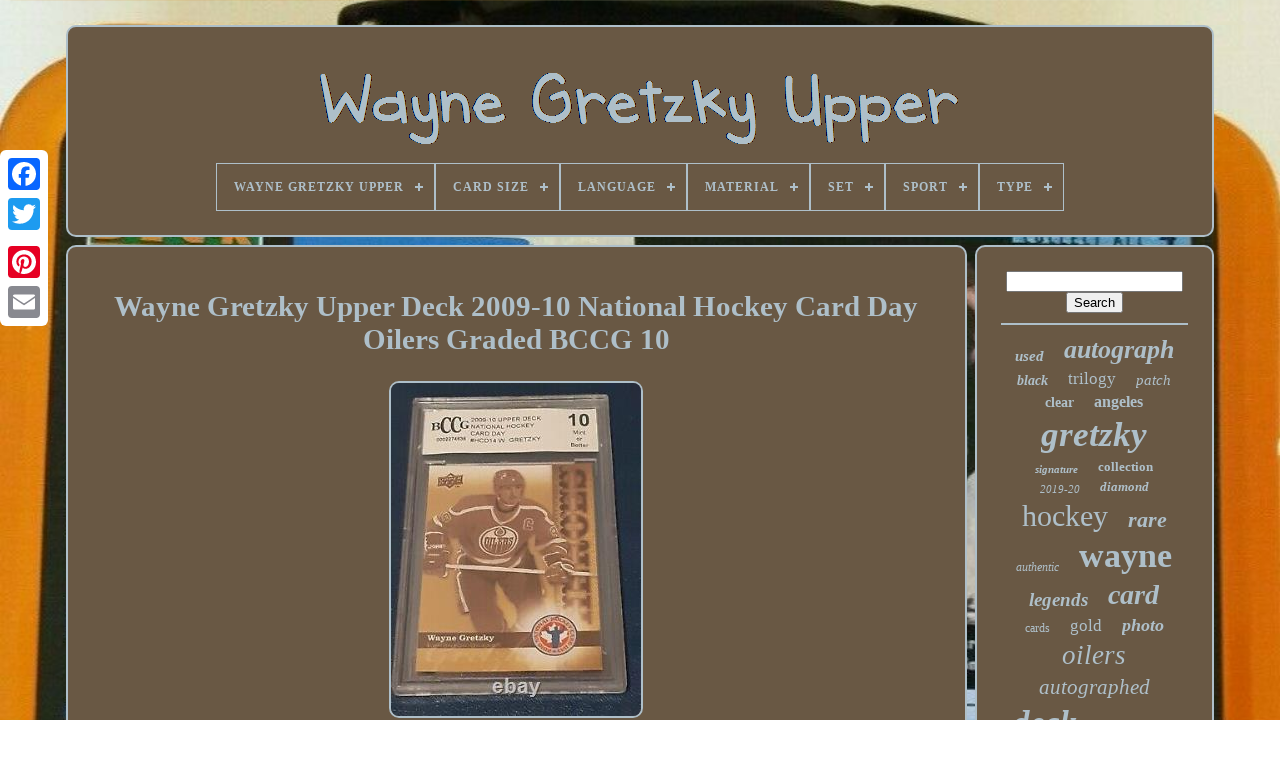

--- FILE ---
content_type: text/html
request_url: https://waynegretzkyupper.com/wayne_gretzky_upper_deck_2009_10_national_hockey_card_day_oilers_graded_bccg_10_3.html
body_size: 4624
content:
<!doctype html>		 	 
  	<html>	 



   	
<head>  

	
 

<title>	
 	Wayne Gretzky Upper Deck 2009-10 National Hockey Card Day Oilers Graded Bccg 10 	
 
</title>

 
 
	
	 

<meta  http-equiv="content-type" content="text/html; charset=UTF-8"> 
	

	
	 <meta  name="viewport"	content="width=device-width, initial-scale=1">
  
	
	  
<!--========================================-->
<link href="https://waynegretzkyupper.com/dupileqo.css"	rel="stylesheet" type="text/css">
	 
<link  type="text/css"  rel="stylesheet" href="https://waynegretzkyupper.com/nykimexuji.css">

  

			 <script src="https://code.jquery.com/jquery-latest.min.js" type="text/javascript"> </script>
  
	 
 	 		<script type="text/javascript"  src="https://waynegretzkyupper.com/zutyvo.js"> 
</script>	 
	<script   type="text/javascript" src="https://waynegretzkyupper.com/tixi.js">	

</script>	
	   	<script  async	src="https://waynegretzkyupper.com/kizewa.js"	type="text/javascript">	</script>
 	 



 
		  <script	async  type="text/javascript" src="https://waynegretzkyupper.com/rexoxapew.js">
</script>
 

	
	
<script type="text/javascript">	var a2a_config = a2a_config || {};a2a_config.no_3p = 1;

 
</script> 	
	  

<script type="text/javascript"   async src="//static.addtoany.com/menu/page.js">
 


</script>
	 

<script src="//static.addtoany.com/menu/page.js" type="text/javascript" async>	
 </script>	  	
	
  <script   async  src="//static.addtoany.com/menu/page.js" type="text/javascript"> 

 </script>


  	</head>		
  	
  
 
<!--========================================-->
<body data-id="145565162406"> 	



	     <div class="a2a_kit a2a_kit_size_32 a2a_floating_style a2a_vertical_style" style="left:0px; top:150px;">
  	

			  <a  class="a2a_button_facebook">

</a>    		
		 <a class="a2a_button_twitter">
</a>


	
			


<!--========================================

         a

========================================-->
<a class="a2a_button_google_plus">	  </a>

		 	
		<a  class="a2a_button_pinterest"> </a>
  		
			  	<a class="a2a_button_email">
 
  </a>
 
	  
</div>

		
 <div id="conen"> 
  	 
			
<div id="bacolu">
		 	   
			
<a href="https://waynegretzkyupper.com/">
 	<img src="https://waynegretzkyupper.com/wayne_gretzky_upper.gif"  alt="Wayne Gretzky Upper">	 	
</a>

 

			
<div id='texuled' class='align-center'>
<ul>
<li class='has-sub'><a href='https://waynegretzkyupper.com/'><span>Wayne Gretzky Upper</span></a>
<ul>
	<li><a href='https://waynegretzkyupper.com/recent_items_wayne_gretzky_upper.html'><span>Recent items</span></a></li>
	<li><a href='https://waynegretzkyupper.com/top_items_wayne_gretzky_upper.html'><span>Top items</span></a></li>
	<li><a href='https://waynegretzkyupper.com/latest_videos_wayne_gretzky_upper.html'><span>Latest videos</span></a></li>
</ul>
</li>

<li class='has-sub'><a href='https://waynegretzkyupper.com/card_size/'><span>Card Size</span></a>
<ul>
	<li><a href='https://waynegretzkyupper.com/card_size/3.html'><span>3¼\ (15)</span></a></li>
	<li><a href='https://waynegretzkyupper.com/card_size/3.html'><span>3½\ (6)</span></a></li>
	<li><a href='https://waynegretzkyupper.com/card_size/3.html'><span>3¾\ (3)</span></a></li>
	<li><a href='https://waynegretzkyupper.com/card_size/4.html'><span>4¼\ (3)</span></a></li>
	<li><a href='https://waynegretzkyupper.com/card_size/5.html'><span>5¼\ (3)</span></a></li>
	<li><a href='https://waynegretzkyupper.com/card_size/booklet.html'><span>Booklet (11)</span></a></li>
	<li><a href='https://waynegretzkyupper.com/card_size/oversized.html'><span>Oversized (24)</span></a></li>
	<li><a href='https://waynegretzkyupper.com/card_size/standard.html'><span>Standard (484)</span></a></li>
	<li><a href='https://waynegretzkyupper.com/card_size/tall.html'><span>Tall (2)</span></a></li>
	<li><a href='https://waynegretzkyupper.com/recent_items_wayne_gretzky_upper.html'>... (3788)</a></li>
</ul>
</li>

<li class='has-sub'><a href='https://waynegretzkyupper.com/language/'><span>Language</span></a>
<ul>
	<li><a href='https://waynegretzkyupper.com/language/chinese.html'><span>Chinese (2)</span></a></li>
	<li><a href='https://waynegretzkyupper.com/language/czech.html'><span>Czech (14)</span></a></li>
	<li><a href='https://waynegretzkyupper.com/language/english.html'><span>English (357)</span></a></li>
	<li><a href='https://waynegretzkyupper.com/language/french.html'><span>French (37)</span></a></li>
	<li><a href='https://waynegretzkyupper.com/recent_items_wayne_gretzky_upper.html'>... (3929)</a></li>
</ul>
</li>

<li class='has-sub'><a href='https://waynegretzkyupper.com/material/'><span>Material</span></a>
<ul>
	<li><a href='https://waynegretzkyupper.com/material/aluminum.html'><span>Aluminum (2)</span></a></li>
	<li><a href='https://waynegretzkyupper.com/material/card_stock.html'><span>Card Stock (234)</span></a></li>
	<li><a href='https://waynegretzkyupper.com/material/card_stock_paper.html'><span>Card Stock, Paper (7)</span></a></li>
	<li><a href='https://waynegretzkyupper.com/material/card_stock_plastic.html'><span>Card Stock, Plastic (2)</span></a></li>
	<li><a href='https://waynegretzkyupper.com/material/diamonds.html'><span>Diamonds (3)</span></a></li>
	<li><a href='https://waynegretzkyupper.com/material/metal.html'><span>Metal (21)</span></a></li>
	<li><a href='https://waynegretzkyupper.com/material/paper.html'><span>Paper (2)</span></a></li>
	<li><a href='https://waynegretzkyupper.com/material/paperboard.html'><span>Paperboard (2)</span></a></li>
	<li><a href='https://waynegretzkyupper.com/material/plastic.html'><span>Plastic (4)</span></a></li>
	<li><a href='https://waynegretzkyupper.com/material/porcelain.html'><span>Porcelain (2)</span></a></li>
	<li><a href='https://waynegretzkyupper.com/material/silver.html'><span>Silver (3)</span></a></li>
	<li><a href='https://waynegretzkyupper.com/material/wood.html'><span>Wood (3)</span></a></li>
	<li><a href='https://waynegretzkyupper.com/material/wood_card_stock.html'><span>Wood, Card Stock (2)</span></a></li>
	<li><a href='https://waynegretzkyupper.com/recent_items_wayne_gretzky_upper.html'>... (4052)</a></li>
</ul>
</li>

<li class='has-sub'><a href='https://waynegretzkyupper.com/set/'><span>Set</span></a>
<ul>
	<li><a href='https://waynegretzkyupper.com/set/1990_upper_deck.html'><span>1990 Upper Deck (53)</span></a></li>
	<li><a href='https://waynegretzkyupper.com/set/1990_91_upper_deck.html'><span>1990-91 Upper Deck (43)</span></a></li>
	<li><a href='https://waynegretzkyupper.com/set/1991_upper_deck.html'><span>1991 Upper Deck (36)</span></a></li>
	<li><a href='https://waynegretzkyupper.com/set/1991_92_upper_deck.html'><span>1991-92 Upper Deck (40)</span></a></li>
	<li><a href='https://waynegretzkyupper.com/set/1992_upper_deck.html'><span>1992 Upper Deck (28)</span></a></li>
	<li><a href='https://waynegretzkyupper.com/set/1992_93_upper_deck.html'><span>1992-93 Upper Deck (35)</span></a></li>
	<li><a href='https://waynegretzkyupper.com/set/1994_upper_deck.html'><span>1994 Upper Deck (34)</span></a></li>
	<li><a href='https://waynegretzkyupper.com/set/1995_upper_deck.html'><span>1995 Upper Deck (27)</span></a></li>
	<li><a href='https://waynegretzkyupper.com/set/1996_upper_deck.html'><span>1996 Upper Deck (17)</span></a></li>
	<li><a href='https://waynegretzkyupper.com/set/1998_99_upper_deck.html'><span>1998-99 Upper Deck (14)</span></a></li>
	<li><a href='https://waynegretzkyupper.com/set/1999_upper_deck.html'><span>1999 Upper Deck (42)</span></a></li>
	<li><a href='https://waynegretzkyupper.com/set/1999_00_upper_deck.html'><span>1999-00 Upper Deck (15)</span></a></li>
	<li><a href='https://waynegretzkyupper.com/set/2001_upper_deck.html'><span>2001 Upper Deck (16)</span></a></li>
	<li><a href='https://waynegretzkyupper.com/set/2003_upper_deck.html'><span>2003 Upper Deck (14)</span></a></li>
	<li><a href='https://waynegretzkyupper.com/set/2005_06_upper_deck.html'><span>2005-06 Upper Deck (13)</span></a></li>
	<li><a href='https://waynegretzkyupper.com/set/2015_upper_deck.html'><span>2015 Upper Deck (15)</span></a></li>
	<li><a href='https://waynegretzkyupper.com/set/2015_16_upper_deck.html'><span>2015-16 Upper Deck (16)</span></a></li>
	<li><a href='https://waynegretzkyupper.com/set/2019_20_upper_deck.html'><span>2019-20 Upper Deck (18)</span></a></li>
	<li><a href='https://waynegretzkyupper.com/set/2020_21_upper_deck.html'><span>2020-21 Upper Deck (18)</span></a></li>
	<li><a href='https://waynegretzkyupper.com/set/2022_23_upper_deck.html'><span>2022-23 Upper Deck (15)</span></a></li>
	<li><a href='https://waynegretzkyupper.com/recent_items_wayne_gretzky_upper.html'>... (3830)</a></li>
</ul>
</li>

<li class='has-sub'><a href='https://waynegretzkyupper.com/sport/'><span>Sport</span></a>
<ul>
	<li><a href='https://waynegretzkyupper.com/sport/ice_hockey.html'><span>., Ice Hockey (4)</span></a></li>
	<li><a href='https://waynegretzkyupper.com/sport/aikido.html'><span>Aikido (2)</span></a></li>
	<li><a href='https://waynegretzkyupper.com/sport/baseball.html'><span>Baseball (7)</span></a></li>
	<li><a href='https://waynegretzkyupper.com/sport/baseball_mlb.html'><span>Baseball-mlb (7)</span></a></li>
	<li><a href='https://waynegretzkyupper.com/sport/basketball.html'><span>Basketball (14)</span></a></li>
	<li><a href='https://waynegretzkyupper.com/sport/football.html'><span>Football (7)</span></a></li>
	<li><a href='https://waynegretzkyupper.com/sport/golf.html'><span>Golf (2)</span></a></li>
	<li><a href='https://waynegretzkyupper.com/sport/hockey.html'><span>Hockey (476)</span></a></li>
	<li><a href='https://waynegretzkyupper.com/sport/hockey_sur_glace.html'><span>Hockey Sur Glace (17)</span></a></li>
	<li><a href='https://waynegretzkyupper.com/sport/hockey_nhl.html'><span>Hockey-nhl (374)</span></a></li>
	<li><a href='https://waynegretzkyupper.com/sport/ice_hockey.html'><span>Ice Hockey (2484)</span></a></li>
	<li><a href='https://waynegretzkyupper.com/sport/ice_hockey_hockey.html'><span>Ice Hockey, Hockey (2)</span></a></li>
	<li><a href='https://waynegretzkyupper.com/sport/multi_sport.html'><span>Multi-sport (3)</span></a></li>
	<li><a href='https://waynegretzkyupper.com/sport/multisport.html'><span>Multisport (3)</span></a></li>
	<li><a href='https://waynegretzkyupper.com/sport/nhl.html'><span>Nhl (8)</span></a></li>
	<li><a href='https://waynegretzkyupper.com/sport/nhl_hockey.html'><span>Nhl Hockey (2)</span></a></li>
	<li><a href='https://waynegretzkyupper.com/sport/product_category.html'><span>Product Category (2)</span></a></li>
	<li><a href='https://waynegretzkyupper.com/sport/raw.html'><span>Raw (2)</span></a></li>
	<li><a href='https://waynegretzkyupper.com/sport/soccer.html'><span>Soccer (5)</span></a></li>
	<li><a href='https://waynegretzkyupper.com/recent_items_wayne_gretzky_upper.html'>... (918)</a></li>
</ul>
</li>

<li class='has-sub'><a href='https://waynegretzkyupper.com/type/'><span>Type</span></a>
<ul>
	<li><a href='https://waynegretzkyupper.com/type/magazine.html'><span>Magazine (4)</span></a></li>
	<li><a href='https://waynegretzkyupper.com/type/sports_cards.html'><span>Sports Cards (3)</span></a></li>
	<li><a href='https://waynegretzkyupper.com/type/sports_trading_card.html'><span>Sports Trading Card (2143)</span></a></li>
	<li><a href='https://waynegretzkyupper.com/recent_items_wayne_gretzky_upper.html'>... (2189)</a></li>
</ul>
</li>

</ul>
</div>

			
 </div>

		
<!--========================================

         div

========================================-->
<div  id="xyhavy">
	

 
			   <div   id="zikacoly"> 

			
				
 	 <div id="qamomo"> 	


  </div> 
  	 

				<h1 class="[base64]">Wayne Gretzky Upper Deck 2009-10 National Hockey Card Day Oilers Graded BCCG 10
</h1>
 

 
 <img class="jj4k6k6" src="https://waynegretzkyupper.com/koqawyz/Wayne_Gretzky_Upper_Deck_2009_10_National_Hockey_Card_Day_Oilers_Graded_BCCG_10_01_dm.jpg" title="Wayne Gretzky Upper Deck 2009-10 National Hockey Card Day Oilers Graded BCCG 10" alt="Wayne Gretzky Upper Deck 2009-10 National Hockey Card Day Oilers Graded BCCG 10"/>
 <br/>   
<img class="jj4k6k6" src="https://waynegretzkyupper.com/koqawyz/Wayne_Gretzky_Upper_Deck_2009_10_National_Hockey_Card_Day_Oilers_Graded_BCCG_10_02_rm.jpg" title="Wayne Gretzky Upper Deck 2009-10 National Hockey Card Day Oilers Graded BCCG 10" alt="Wayne Gretzky Upper Deck 2009-10 National Hockey Card Day Oilers Graded BCCG 10"/>
<br/>

	 		<img class="jj4k6k6" src="https://waynegretzkyupper.com/koqawyz/Wayne_Gretzky_Upper_Deck_2009_10_National_Hockey_Card_Day_Oilers_Graded_BCCG_10_03_tbs.jpg" title="Wayne Gretzky Upper Deck 2009-10 National Hockey Card Day Oilers Graded BCCG 10" alt="Wayne Gretzky Upper Deck 2009-10 National Hockey Card Day Oilers Graded BCCG 10"/> 
 
<br/><img class="jj4k6k6" src="https://waynegretzkyupper.com/koqawyz/Wayne_Gretzky_Upper_Deck_2009_10_National_Hockey_Card_Day_Oilers_Graded_BCCG_10_04_rz.jpg" title="Wayne Gretzky Upper Deck 2009-10 National Hockey Card Day Oilers Graded BCCG 10" alt="Wayne Gretzky Upper Deck 2009-10 National Hockey Card Day Oilers Graded BCCG 10"/>  
<br/>   <img class="jj4k6k6" src="https://waynegretzkyupper.com/koqawyz/Wayne_Gretzky_Upper_Deck_2009_10_National_Hockey_Card_Day_Oilers_Graded_BCCG_10_05_zjy.jpg" title="Wayne Gretzky Upper Deck 2009-10 National Hockey Card Day Oilers Graded BCCG 10" alt="Wayne Gretzky Upper Deck 2009-10 National Hockey Card Day Oilers Graded BCCG 10"/>
 		<br/>   	<img class="jj4k6k6" src="https://waynegretzkyupper.com/koqawyz/Wayne_Gretzky_Upper_Deck_2009_10_National_Hockey_Card_Day_Oilers_Graded_BCCG_10_06_rjdr.jpg" title="Wayne Gretzky Upper Deck 2009-10 National Hockey Card Day Oilers Graded BCCG 10" alt="Wayne Gretzky Upper Deck 2009-10 National Hockey Card Day Oilers Graded BCCG 10"/>  <br/>
<img class="jj4k6k6" src="https://waynegretzkyupper.com/koqawyz/Wayne_Gretzky_Upper_Deck_2009_10_National_Hockey_Card_Day_Oilers_Graded_BCCG_10_07_tn.jpg" title="Wayne Gretzky Upper Deck 2009-10 National Hockey Card Day Oilers Graded BCCG 10" alt="Wayne Gretzky Upper Deck 2009-10 National Hockey Card Day Oilers Graded BCCG 10"/>

<br/> <img class="jj4k6k6" src="https://waynegretzkyupper.com/koqawyz/Wayne_Gretzky_Upper_Deck_2009_10_National_Hockey_Card_Day_Oilers_Graded_BCCG_10_08_bdh.jpg" title="Wayne Gretzky Upper Deck 2009-10 National Hockey Card Day Oilers Graded BCCG 10" alt="Wayne Gretzky Upper Deck 2009-10 National Hockey Card Day Oilers Graded BCCG 10"/>  	<br/>
  
<br/>
<img class="jj4k6k6" src="https://waynegretzkyupper.com/hecato.gif" title="Wayne Gretzky Upper Deck 2009-10 National Hockey Card Day Oilers Graded BCCG 10" alt="Wayne Gretzky Upper Deck 2009-10 National Hockey Card Day Oilers Graded BCCG 10"/>    

<img class="jj4k6k6" src="https://waynegretzkyupper.com/nypigaji.gif" title="Wayne Gretzky Upper Deck 2009-10 National Hockey Card Day Oilers Graded BCCG 10" alt="Wayne Gretzky Upper Deck 2009-10 National Hockey Card Day Oilers Graded BCCG 10"/>	
<br/> 
	<p> For sale in our store is a graded card of 2009-10 Upper Deck National Hockey Card Day Wayne Gretzky Edmonton Oilers #HCD14. We are not professional graders but do our best to accurately disclose the condition of our items and cards by highlighting any flaws through our descriptions and photographs.	</p>   	 		 <p>	 Look at all pictures for detail as they are a part of the description. Please browse our feedback to review our buyers comments on their experiences with us at Unique and Desirable. We will be listing some hobby boxes and graded and ungraded jersey, patch and auto cards of the various major sports teams players and other genres, as well as other highly sought after collectibles, so please check back to our store regularly. Our items are fairly priced however from time to time discounts are offered for various reasons so please feel free to take advantage and make an offer on items with the. Feature added to our listings.  </p>
 <p>  All items are described to the best of our abilities. If for whatever reason the photos do not match the description the photos will be deemed correct.</p> Is due within 3 days of winning or purchasing an item! Please check out our other sale items and auctions, we have a large inventory of unique and desirable vintage items and we will be putting new listings up regularly, so please come back and browse!<br/> 	
	
<img class="jj4k6k6" src="https://waynegretzkyupper.com/hecato.gif" title="Wayne Gretzky Upper Deck 2009-10 National Hockey Card Day Oilers Graded BCCG 10" alt="Wayne Gretzky Upper Deck 2009-10 National Hockey Card Day Oilers Graded BCCG 10"/>    

<img class="jj4k6k6" src="https://waynegretzkyupper.com/nypigaji.gif" title="Wayne Gretzky Upper Deck 2009-10 National Hockey Card Day Oilers Graded BCCG 10" alt="Wayne Gretzky Upper Deck 2009-10 National Hockey Card Day Oilers Graded BCCG 10"/>
  <br/>	 
				
				 
 <script	type="text/javascript"> 



					maci();
				
</script> 
				
				 		<div class="a2a_kit a2a_default_style"   style="margin:10px auto;width:120px;">	
 

					  	<a class="a2a_button_facebook"> </a> 	 
						  
  
<a class="a2a_button_twitter">	     </a>
 
 
						<a  class="a2a_button_google_plus">	
 </a>	
 

					
 
 
<!--========================================
         a
========================================-->
<a class="a2a_button_pinterest"> </a> 	
					  <a  class="a2a_button_email">   
	  

</a> 
	
				  	
</div>
  
 
					
				
			

	 </div>



 
			
 <div  id="vykop">	
 	 
				
					

<!--========================================

         div

========================================-->
<div	id="sygukaw">
 	 
					      <hr>
					 </div> 

				<div  id="fiqatonapu">
   </div>
 
 

				
				  <div id="raratepyq">  

					<a style="font-family:Gill Sans Condensed Bold;font-size:15px;font-weight:bold;font-style:oblique;text-decoration:none" href="https://waynegretzkyupper.com/t/used.html">used</a><a style="font-family:DawnCastle;font-size:26px;font-weight:bold;font-style:oblique;text-decoration:none" href="https://waynegretzkyupper.com/t/autograph.html">autograph</a><a style="font-family:Braggadocio;font-size:14px;font-weight:bolder;font-style:oblique;text-decoration:none" href="https://waynegretzkyupper.com/t/black.html">black</a><a style="font-family:Brooklyn;font-size:17px;font-weight:normal;font-style:normal;text-decoration:none" href="https://waynegretzkyupper.com/t/trilogy.html">trilogy</a><a style="font-family:Fritzquad;font-size:15px;font-weight:lighter;font-style:italic;text-decoration:none" href="https://waynegretzkyupper.com/t/patch.html">patch</a><a style="font-family:Lincoln;font-size:14px;font-weight:bold;font-style:normal;text-decoration:none" href="https://waynegretzkyupper.com/t/clear.html">clear</a><a style="font-family:Garamond;font-size:16px;font-weight:bold;font-style:normal;text-decoration:none" href="https://waynegretzkyupper.com/t/angeles.html">angeles</a><a style="font-family:Old English Text MT;font-size:35px;font-weight:bolder;font-style:oblique;text-decoration:none" href="https://waynegretzkyupper.com/t/gretzky.html">gretzky</a><a style="font-family:GV Terminal;font-size:11px;font-weight:bold;font-style:italic;text-decoration:none" href="https://waynegretzkyupper.com/t/signature.html">signature</a><a style="font-family:Letter Gothic;font-size:13px;font-weight:bolder;font-style:normal;text-decoration:none" href="https://waynegretzkyupper.com/t/collection.html">collection</a><a style="font-family:Albertus Extra Bold;font-size:11px;font-weight:normal;font-style:italic;text-decoration:none" href="https://waynegretzkyupper.com/t/2019_20.html">2019-20</a><a style="font-family:Charcoal;font-size:13px;font-weight:bolder;font-style:italic;text-decoration:none" href="https://waynegretzkyupper.com/t/diamond.html">diamond</a><a style="font-family:Albertus Medium;font-size:30px;font-weight:lighter;font-style:normal;text-decoration:none" href="https://waynegretzkyupper.com/t/hockey.html">hockey</a><a style="font-family:Script MT Bold;font-size:22px;font-weight:bolder;font-style:oblique;text-decoration:none" href="https://waynegretzkyupper.com/t/rare.html">rare</a><a style="font-family:Sonoma;font-size:12px;font-weight:normal;font-style:italic;text-decoration:none" href="https://waynegretzkyupper.com/t/authentic.html">authentic</a><a style="font-family:Klang MT;font-size:34px;font-weight:bold;font-style:normal;text-decoration:none" href="https://waynegretzkyupper.com/t/wayne.html">wayne</a><a style="font-family:Swiss721 BlkEx BT;font-size:19px;font-weight:bolder;font-style:oblique;text-decoration:none" href="https://waynegretzkyupper.com/t/legends.html">legends</a><a style="font-family:Erie;font-size:28px;font-weight:bold;font-style:italic;text-decoration:none" href="https://waynegretzkyupper.com/t/card.html">card</a><a style="font-family:Britannic Bold;font-size:12px;font-weight:normal;font-style:normal;text-decoration:none" href="https://waynegretzkyupper.com/t/cards.html">cards</a><a style="font-family:Desdemona;font-size:17px;font-weight:normal;font-style:normal;text-decoration:none" href="https://waynegretzkyupper.com/t/gold.html">gold</a><a style="font-family:Albertus Extra Bold;font-size:18px;font-weight:bolder;font-style:italic;text-decoration:none" href="https://waynegretzkyupper.com/t/photo.html">photo</a><a style="font-family:Times New Roman;font-size:27px;font-weight:normal;font-style:oblique;text-decoration:none" href="https://waynegretzkyupper.com/t/oilers.html">oilers</a><a style="font-family:Fritzquad;font-size:21px;font-weight:normal;font-style:italic;text-decoration:none" href="https://waynegretzkyupper.com/t/autographed.html">autographed</a><a style="font-family:Braggadocio;font-size:33px;font-weight:bolder;font-style:italic;text-decoration:none" href="https://waynegretzkyupper.com/t/deck.html">deck</a><a style="font-family:Modern;font-size:19px;font-weight:lighter;font-style:normal;text-decoration:none" href="https://waynegretzkyupper.com/t/edmonton.html">edmonton</a><a style="font-family:GilbertUltraBold;font-size:16px;font-weight:lighter;font-style:normal;text-decoration:none" href="https://waynegretzkyupper.com/t/rangers.html">rangers</a><a style="font-family:Palatino;font-size:29px;font-weight:bold;font-style:normal;text-decoration:none" href="https://waynegretzkyupper.com/t/signed.html">signed</a><a style="font-family:Century Gothic;font-size:32px;font-weight:lighter;font-style:oblique;text-decoration:none" href="https://waynegretzkyupper.com/t/upper.html">upper</a><a style="font-family:Old English Text MT;font-size:31px;font-weight:lighter;font-style:oblique;text-decoration:none" href="https://waynegretzkyupper.com/t/auto.html">auto</a><a style="font-family:Wide Latin;font-size:10px;font-weight:lighter;font-style:oblique;text-decoration:none" href="https://waynegretzkyupper.com/t/signatures.html">signatures</a><a style="font-family:Playbill;font-size:18px;font-weight:bold;font-style:oblique;text-decoration:none" href="https://waynegretzkyupper.com/t/puck.html">puck</a><a style="font-family:Desdemona;font-size:23px;font-weight:lighter;font-style:normal;text-decoration:none" href="https://waynegretzkyupper.com/t/mint.html">mint</a><a style="font-family:Letter Gothic;font-size:24px;font-weight:lighter;font-style:italic;text-decoration:none" href="https://waynegretzkyupper.com/t/kings.html">kings</a><a style="font-family:MS LineDraw;font-size:20px;font-weight:lighter;font-style:normal;text-decoration:none" href="https://waynegretzkyupper.com/t/game.html">game</a><a style="font-family:Haettenschweiler;font-size:25px;font-weight:bolder;font-style:normal;text-decoration:none" href="https://waynegretzkyupper.com/t/jersey.html">jersey</a>  
				</div> 
			
			
  </div>	  


		  </div> 
	 
	
		
 <div id="wujixetaz">	 

		
			

 
<ul>		
  
				 
<li>
	
					<a href="https://waynegretzkyupper.com/">
  Wayne Gretzky Upper</a>
				</li>		
				 
<li>   
					


 
<a  href="https://waynegretzkyupper.com/contact_us.php">

	Contact Us	 	</a>

 

	 
				
</li>
 
				   	
 
<li> 	


						 
 <a href="https://waynegretzkyupper.com/hixako.html">
 	Privacy Policies 
 </a>
				 	
</li>
					<li>
 
					 	 <a href="https://waynegretzkyupper.com/tos.html">    Terms of service	   </a> 

				 
	 	</li>  		
				

				  </ul> 
			
		
</div> 	 	 

	 
  	</div>	

 

   
 

</body> 
 		
  
</HTML>	
